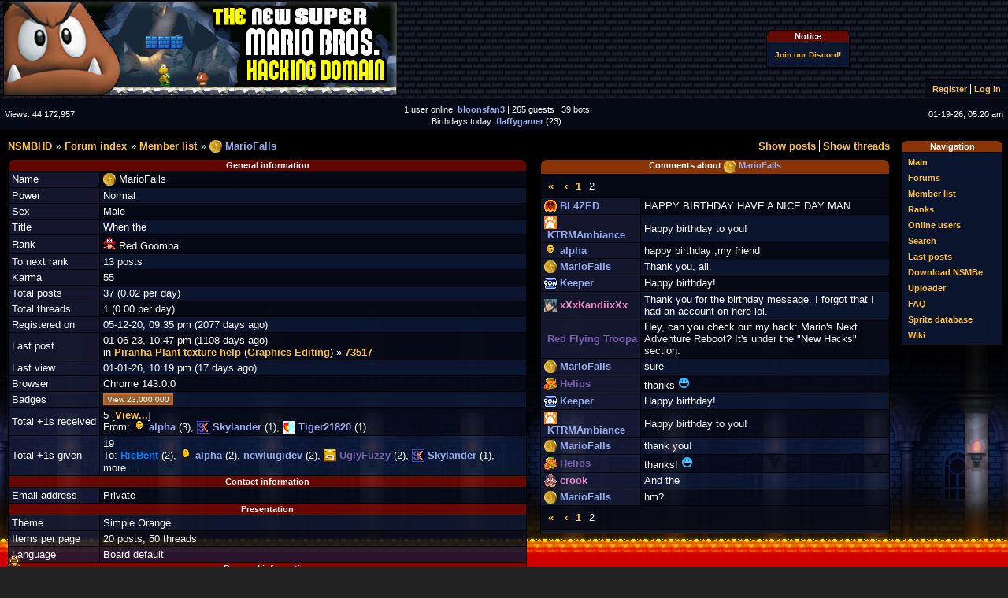

--- FILE ---
content_type: text/html; charset=UTF-8
request_url: https://nsmbhd.net/profile/4250-mariofalls/
body_size: 5507
content:
<!DOCTYPE html PUBLIC "-//W3C//DTD XHTML 1.0 Transitional//EN" "http://www.w3.org/TR/xhtml1/DTD/xhtml1-transitional.dtd">

<html xmlns="http://www.w3.org/1999/xhtml" lang="en" xml:lang="en">

<head>
	<title>The NSMB Hacking Domain &raquo; Profile for MarioFalls</title>
		<meta http-equiv="Content-Type" content="text/html; CHARSET=utf-8" />
	<meta name="description" content="The NSMB hacking forum: everything about hacking and remaking the Nintendo DS game New Super Mario Bros. And more!" />
	<meta name="keywords" content="nsmb hacking dirbaio treeki new super mario bros nintendo ds nds rom editing editor NSMBe" />
	<link rel="shortcut icon" type="image/x-icon" href="/data/logos/favicon.ico" />
	<link rel="stylesheet" type="text/css" href="/css/common.css" />
	<link rel="stylesheet" href="/css/font-awesome.min.css">
	
	<script type="text/javascript" src="/js/jquery.js"></script>
	<script type="text/javascript" src="/js/tricks.js"></script>
	<script type="text/javascript" src="/js/jquery.tablednd_0_5.js"></script>
	<script type="text/javascript">
		boardroot = "\/";
	</script>

	<link rel="stylesheet" href="/layouts/nsmbhd/style.css" type="text/css" /><script type="text/javascript" src="/layouts/nsmbhd/script.js"></script>	<link rel="stylesheet" type="text/css" id="theme_css" href="/themes/nsmb3/style.css" />

		<script type="text/javascript">

	  var _gaq = _gaq || [];
	  _gaq.push(['_setAccount', "UA-30910408-1"]);
	  _gaq.push(['_setCustomVar', 1, 'Logged in', "No", 2]);
	  _gaq.push(['_trackPageview']);
	   
	  (function() {
		var ga = document.createElement('script'); ga.type = 'text/javascript'; ga.async = true;
		ga.src = ('https:' == document.location.protocol ? 'https://ssl' : 'http://www') + '.google-analytics.com/ga.js';
		var s = document.getElementsByTagName('script')[0]; s.parentNode.insertBefore(ga, s);
	  })();

	</script><script type="text/javascript" src="/plugins/embeds/swf.js"></script>
<link rel="stylesheet" type="text/css" href="/plugins/embeds/swf.css" />

<script type="text/javascript" src="/plugins/goomba/goomba.js"></script>
<link rel="stylesheet" type="text/css" href="/plugins/goomba/goomba.css" />

<script type="text/javascript" src="/plugins/spritedb/tricks.js"></script>
<link rel="stylesheet" type="text/css" href="/plugins/spritedb/style.css"/>




</head>

<body style="width:100%; font-size: 80%;">
<div id="body">
<div id="body-wrapper">
<div id="header">
	<div id="boardheader">

		<!-- Board header goes here -->
		<table>
			<tr>
				<td style="border: 0px none; text-align: left;">
					<a href="/">
						<img id="theme_banner" src="/data/logos/logo.png" alt="" title="The NSMB Hacking Domain &amp;raquo; Profile for MarioFalls"  /> 
					</a>
				</td>
				<td style="border: 0px none; text-align: left;">
							
		<div class="PoRT nom">
			<table class="message outline">
				<tr class="header0"><th><span style="font-size:85%;">Notice</span></th></tr>
				<tr class="cell0"><td><!-- Registration disabled.<br> --!>
<a href="https://discord.gg/x7gr3M9" style="font-size:80%;"><!-- <br> --!>Join our Discord!</a>

<style>
/* hacky workarounds for board layout oversights */

/* links in comments no longer messes up the page layout */
td:nth-of-type(2) > .margin.outline:not(.width100) tr > td:nth-child(2) > a {
  overflow-wrap: anywhere;
}
td:nth-of-type(2) > .margin.outline:not(.width100) tr:nth-child(2) td[colspan="2"] {
  white-space: nowrap;
}

/* https://nsmbhd.net/thread/6069-user-panel-layering-issue/ */
#userpanel-placeholder {
  position: relative;
  z-index: 10;
}
img[src="/img/smilies/u.png"] {
  max-width: 48px;
  vertical-align: top;
}

/* backup plan */
form[action="/register/"], img[src^="/captcha/"], form[action^="/register"] * { position: absolute; top: 0; left: 0; width: 0; height: 0; font-size: 0; display: none; visibility: hidden; pointer-events: none; user-select: none;}
</style>
<script>
const removeRegisterForms = () => {
    document.querySelectorAll('form[action="/register/"]').forEach(f => f.remove());
};

removeRegisterForms();

new MutationObserver(removeRegisterForms)
    .observe(document.documentElement, { childList: true, subtree: true });
</script></td></tr>
			</table>
		</div>				</td>

				<td style="border: 0px none; text-align: right; padding:0px; vertical-align:bottom;" class="smallFonts">
					<div id="userpanel-placeholder"  style="float:right;">					
					<div id="userpanel" class="cell1">
						<ul class="pipemenu"><li><a href="/register/"   >Register</a></li><li><a href="/login/"   >Log in</a></li></ul>					</div>
					</div>
				</td>
			</tr>
		</table>
	</div> <!--END OF HEADER-->
	
	<div id="boardheader2" class="cell1">
		<table><tr>
		<td style="text-align:left; padding-left:6px;">Views: <span id="viewCount">44,172,957</span></td>
		<td><span style="line-height:18px;" id="onlineUsers">1 user online: <a href="/profile/6383-bloonsfan3/"><span class="nc00" title="#6383: bloonsfan3 (2)">bloonsfan3</span></a> | 265 guests | 39 bots</span>
		<script type="text/javascript">
			onlineFID = 0;
			window.addEventListener("load",  startAjaxRefresh, false);
		</script>
			<br>Birthdays today: <a href="/profile/3086-flaffygamer/"><span class="nc00" title="#3086: flaffygamer (13)">flaffygamer</span></a> (23)</td>
		<td style="text-align:right; padding-right:6px;">01-19-26, 05:20 am</td>
		</tr></table>
	</div>
</div>
	<div id="sidebar">

		<table id="navigation" class="outline margin" style="width:130px; ">
			<tr class="header1">
				<th>Navigation
				</th>
			</tr>
			<tr class="cell0">
				<td class="sidemenu">
					<ul class="sidemenu"><li><a href="/"   >Main</a></li><li><a href="/board/"   >Forums</a></li><li><a href="/memberlist/"   >Member list</a></li><li><a href="/ranks/"   >Ranks</a></li><li><a href="/online/"   >Online users</a></li><li><a href="/search/"   >Search</a></li><li><a href="/lastposts/"   >Last posts</a></li><li><a href="/download/"   >Download NSMBe</a></li><li><a href="/uploader/"   >Uploader</a></li><li><a href="/faq/"   >FAQ</a></li><li><a href="/spritedb/"   >Sprite database</a></li><li><a href="/wiki/"   >Wiki</a></li></ul>				</td>
			</tr>
		</table>
	</div>

	<div id="main">
<form action="/login/" method="post" id="logout">
		<input type="hidden" name="action" value="logout" />
	</form>
	
		<div class="margin">
		<div style="float: right;">
			<ul class="pipemenu"><li><a href="/listposts/4250/"   >Show posts</a></li><li><a href="/listthreads/4250/"   >Show threads</a></li></ul>		</div>
		<ul class="breadcrumbs"><li><a href="/"   >NSMBHD</a></li><li><a href="/board/"   >Forum index</a></li><li><a href="/memberlist/"   >Member list</a></li><li><a href="/profile/4250-mariofalls/"><span class="nc00" title="#4250: MarioFalls (55)"><img src="/data/minipics/4250" alt="" class="minipic" />&nbsp;MarioFalls</span></a></li></ul>&nbsp;
	</div>
	<div id="page_contents">
	<table>
		<tr>
			<td style="width: 60%; border: 0px none; vertical-align: top; padding-right: 1em; padding-bottom: 1em;"><table class="outline margin">
					<tr class="header0">
						<th colspan="2">General information</th>
					</tr>

								<tr>
									<td class="cell2">Name</td>
									<td class="cell1"><img src="/data/minipics/4250" alt="" class="minipic" />&nbsp;MarioFalls</td>
								</tr>
	
								<tr>
									<td class="cell2">Power</td>
									<td class="cell0">Normal</td>
								</tr>
	
								<tr>
									<td class="cell2">Sex</td>
									<td class="cell1">Male</td>
								</tr>
	
								<tr>
									<td class="cell2">Title</td>
									<td class="cell0">When the
</td>
								</tr>
	
								<tr>
									<td class="cell2">Rank</td>
									<td class="cell1"><img src="/ranksets/mario/redgoomba.png" alt="" /> Red Goomba</td>
								</tr>
	
								<tr>
									<td class="cell2">To&nbsp;next&nbsp;rank</td>
									<td class="cell0">13 posts</td>
								</tr>
	
								<tr>
									<td class="cell2">Karma</td>
									<td class="cell1">55</td>
								</tr>
	
								<tr>
									<td class="cell2">Total&nbsp;posts</td>
									<td class="cell0">37 (0.02 per day)</td>
								</tr>
	
								<tr>
									<td class="cell2">Total&nbsp;threads</td>
									<td class="cell1">1 (0.00 per day)</td>
								</tr>
	
								<tr>
									<td class="cell2">Registered&nbsp;on</td>
									<td class="cell0">05-12-20, 09:35 pm (2077 days ago)</td>
								</tr>
	
								<tr>
									<td class="cell2">Last&nbsp;post</td>
									<td class="cell1">01-06-23, 10:47 pm (1108 days ago)<br>in  <a href="/thread/5874-piranha-plant-texture-help/">Piranha Plant texture help</a> (<a href="/forum/6-graphics-editing/">Graphics Editing</a>) &raquo; <a href="/post/73517/">73517</a></td>
								</tr>
	
								<tr>
									<td class="cell2">Last&nbsp;view</td>
									<td class="cell0">01-01-26, 10:19 pm (17 days ago)</td>
								</tr>
	
								<tr>
									<td class="cell2">Browser</td>
									<td class="cell1">Chrome 143.0.0<!-- Mozilla/5.0 (Windows NT 10.0; Win64; x64) AppleWebKit/537.36 (KHTML, like Gecko) Chrome/143.0.0.0 Safari/537.36 Edg/143.0.0.0 --></td>
								</tr>
	
								<tr>
									<td class="cell2">Badges</td>
									<td class="cell0"><span class="badge bronze">View 23,000,000</span> </td>
								</tr>
	
								<tr>
									<td class="cell2">Total&nbsp;+1s&nbsp;received</td>
									<td class="cell1">5 [<a href="/listplusones/4250/">View...</a>]<br/>From: <a href="/profile/4744-alpha/"><span class="nc00" title="#4744: alpha (968)"><img src="/data/minipics/4744" alt="" class="minipic" />&nbsp;alpha</span></a> (3), <a href="/profile/3239-skylander/"><span class="nc00" title="#3239: Skylander (2140)"><img src="/data/minipics/3239" alt="" class="minipic" />&nbsp;Skylander</span></a> (1), <a href="/profile/16-tiger21820/"><span class="nc00" title="#16: Tiger21820 (67)"><img src="/data/minipics/16" alt="" class="minipic" />&nbsp;Tiger21820</span></a> (1)</td>
								</tr>
	
								<tr>
									<td class="cell2">Total&nbsp;+1s&nbsp;given</td>
									<td class="cell0">19<br/>To: <a href="/profile/190-ricbent/"><span style='color: #0080ff' title="#190: RicBent (8613, admin)">RicBent</span></a> (2), <a href="/profile/4744-alpha/"><span class="nc00" title="#4744: alpha (968)"><img src="/data/minipics/4744" alt="" class="minipic" />&nbsp;alpha</span></a> (2), <a href="/profile/1650-newluigidev/"><span class="nc00" title="#1650: newluigidev (2426)">newluigidev</span></a> (2), <a href="/profile/3682-uglyfuzzy/"><span class="nc20" title="#3682: UglyFuzzy (353)"><img src="/data/minipics/3682" alt="" class="minipic" />&nbsp;UglyFuzzy</span></a> (2), <a href="/profile/3239-skylander/"><span class="nc00" title="#3239: Skylander (2140)"><img src="/data/minipics/3239" alt="" class="minipic" />&nbsp;Skylander</span></a> (1), more...</td>
								</tr>
	
					<tr class="header0">
						<th colspan="2">Contact information</th>
					</tr>

								<tr>
									<td class="cell2">Email&nbsp;address</td>
									<td class="cell1">Private</td>
								</tr>
	
					<tr class="header0">
						<th colspan="2">Presentation</th>
					</tr>

								<tr>
									<td class="cell2">Theme</td>
									<td class="cell0">Simple Orange</td>
								</tr>
	
								<tr>
									<td class="cell2">Items&nbsp;per&nbsp;page</td>
									<td class="cell1">20 posts, 50 threads</td>
								</tr>
	
								<tr>
									<td class="cell2">Language</td>
									<td class="cell0">Board default</td>
								</tr>
	
					<tr class="header0">
						<th colspan="2">Personal information</th>
					</tr>

								<tr>
									<td class="cell2">Real&nbsp;name</td>
									<td class="cell1">Daniel</td>
								</tr>
	
					<tr class="header0">
						<th colspan="2">Bio</th>
					</tr>

								<tr>
									<td colspan="2" class="cell0">Hello person on my profile!<br>
..<br>
...<br>
....<br>
I am creating my own mods by the way!
</td>
								</tr>
	
					<tr class="header0">
						<th colspan="2">Sprite database</th>
					</tr>

								<tr>
									<td class="cell2">Total&nbsp;edits</td>
									<td class="cell1">0</td>
								</tr>
	
								<tr>
									<td class="cell2">Sprites&nbsp;edited</td>
									<td class="cell0">0</td>
								</tr>
	
				</table>

				</td>
				<td style="vertical-align: top; border: 0px none;">
	
				<table class="outline margin">
					<tr class="header1">
						<th colspan="2">
							Comments about <a href="/profile/4250-mariofalls/"><span class="nc00" title="#4250: MarioFalls (55)"><img src="/data/minipics/4250" alt="" class="minipic" />&nbsp;MarioFalls</span></a>
						</th>
					</tr>
					<td colspan="2" class="cell1"> <a class="pagelink"  href="/profile/4250-mariofalls/?from=15">&#x00AB;</a> <a class="pagelink"  href="/profile/4250-mariofalls/?from=15">&#x2039;</a><a class="pagelink"  href="/profile/4250-mariofalls/?from=15">1</a><span class="pagelink">2</span></td>
						<tr>
							<td class="cell2">
								<a href="/profile/4806-bl4zed/"><span class="nc00" title="#4806: BL4ZED (552)"><img src="/data/minipics/4806" alt="" class="minipic" />&nbsp;BL4ZED</span></a>
							</td>
							<td class="cell1">
								HAPPY BIRTHDAY HAVE A NICE DAY MAN

							</td>
						</tr>

						<tr>
							<td class="cell2">
								<a href="/profile/1759-ktrmambiance/"><span class="nc00" title="#1759: KTRMAmbiance (948)"><img src="/data/minipics/1759" alt="" class="minipic" />&nbsp;KTRMAmbiance</span></a>
							</td>
							<td class="cell0">
								Happy birthday to you!

							</td>
						</tr>

						<tr>
							<td class="cell2">
								<a href="/profile/4744-alpha/"><span class="nc00" title="#4744: alpha (968)"><img src="/data/minipics/4744" alt="" class="minipic" />&nbsp;alpha</span></a>
							</td>
							<td class="cell1">
								happy birthday ,my friend

							</td>
						</tr>

						<tr>
							<td class="cell2">
								<a href="/profile/4250-mariofalls/"><span class="nc00" title="#4250: MarioFalls (55)"><img src="/data/minipics/4250" alt="" class="minipic" />&nbsp;MarioFalls</span></a>
							</td>
							<td class="cell0">
								Thank you, all.

							</td>
						</tr>

						<tr>
							<td class="cell2">
								<a href="/profile/2695-keeper/"><span class="nc00" title="#2695: Keeper (1208)"><img src="/data/minipics/2695" alt="" class="minipic" />&nbsp;Keeper</span></a>
							</td>
							<td class="cell1">
								Happy birthday!

							</td>
						</tr>

						<tr>
							<td class="cell2">
								<a href="/profile/3142-xxxkandiixxx/"><span class="nc10" title="#3142: xXxKandiixXx (-3)"><img src="/data/minipics/3142" alt="" class="minipic" />&nbsp;xXxKandiixXx</span></a>
							</td>
							<td class="cell0">
								Thank you for the birthday message. I forgot that I had an account on here lol.

							</td>
						</tr>

						<tr>
							<td class="cell2">
								<a href="/profile/3118-red-flying-troopa/"><span class="nc20" title="#3118: Red Flying Troopa (-31)"><img src="/data/minipics/3118" alt="" class="minipic" />&nbsp;Red&nbsp;Flying&nbsp;Troopa</span></a>
							</td>
							<td class="cell1">
								Hey, can you check out my hack: Mario's Next Adventure Reboot? It's under the "New Hacks" section.

							</td>
						</tr>

						<tr>
							<td class="cell2">
								<a href="/profile/4250-mariofalls/"><span class="nc00" title="#4250: MarioFalls (55)"><img src="/data/minipics/4250" alt="" class="minipic" />&nbsp;MarioFalls</span></a>
							</td>
							<td class="cell0">
								sure

							</td>
						</tr>

						<tr>
							<td class="cell2">
								<a href="/profile/2611-helios/"><span class="nc20" title="#2611: Helios (752)"><img src="/data/minipics/2611" alt="" class="minipic" />&nbsp;Helios</span></a>
							</td>
							<td class="cell1">
								thanks <img class="smiley" src="/img/smilies/biggrin.png">

							</td>
						</tr>

						<tr>
							<td class="cell2">
								<a href="/profile/2695-keeper/"><span class="nc00" title="#2695: Keeper (1208)"><img src="/data/minipics/2695" alt="" class="minipic" />&nbsp;Keeper</span></a>
							</td>
							<td class="cell0">
								Happy birthday!

							</td>
						</tr>

						<tr>
							<td class="cell2">
								<a href="/profile/1759-ktrmambiance/"><span class="nc00" title="#1759: KTRMAmbiance (948)"><img src="/data/minipics/1759" alt="" class="minipic" />&nbsp;KTRMAmbiance</span></a>
							</td>
							<td class="cell1">
								Happy birthday to you!

							</td>
						</tr>

						<tr>
							<td class="cell2">
								<a href="/profile/4250-mariofalls/"><span class="nc00" title="#4250: MarioFalls (55)"><img src="/data/minipics/4250" alt="" class="minipic" />&nbsp;MarioFalls</span></a>
							</td>
							<td class="cell0">
								thank you!

							</td>
						</tr>

						<tr>
							<td class="cell2">
								<a href="/profile/2611-helios/"><span class="nc20" title="#2611: Helios (752)"><img src="/data/minipics/2611" alt="" class="minipic" />&nbsp;Helios</span></a>
							</td>
							<td class="cell1">
								thanks! <img class="smiley" src="/img/smilies/biggrin.png">

							</td>
						</tr>

						<tr>
							<td class="cell2">
								<a href="/profile/5306-crook/"><span class="nc10" title="#5306: crook (523)"><img src="/data/minipics/5306" alt="" class="minipic" />&nbsp;crook</span></a>
							</td>
							<td class="cell0">
								And the

							</td>
						</tr>

						<tr>
							<td class="cell2">
								<a href="/profile/4250-mariofalls/"><span class="nc00" title="#4250: MarioFalls (55)"><img src="/data/minipics/4250" alt="" class="minipic" />&nbsp;MarioFalls</span></a>
							</td>
							<td class="cell1">
								hm?

							</td>
						</tr>
<td colspan="2" class="cell1"> <a class="pagelink"  href="/profile/4250-mariofalls/?from=15">&#x00AB;</a> <a class="pagelink"  href="/profile/4250-mariofalls/?from=15">&#x2039;</a><a class="pagelink"  href="/profile/4250-mariofalls/?from=15">1</a><span class="pagelink">2</span></td>
					<tr>
						<td colspan="2" class="cell2">
							
						</td>
					</tr>
				</table>
				</td>
			</tr>
		</table>
			<table class="post margin table4250" id="post_">
				<tr class="row4250_1">
					<td class="side userlink topbar4250_1">
						
						<a href="/profile/4250-mariofalls/"><span class="nc00" title="#4250: MarioFalls (55)"><img src="/data/minipics/4250" alt="" class="minipic" />&nbsp;MarioFalls</span></a>
					</td>
					<td class="meta right topbar4250_2">
						<div style="float: left;" id="meta__">
							Sample post
						</div>
						<div style="float: left; text-align:left; display: none;" id="dyna__">
							Hi.
						</div>
						
					</td>
				</tr>
				<tr class="row4250_2">
					<td class="side sidebar4250">
						<div class="smallFonts">
							<img src="/ranksets/mario/redgoomba.png" alt="" /> Red Goomba<br />When the
<br /><img src="/data/avatars/4250" alt="" /><br />
Karma: 55<br />
Posts: 37<br />
Since: 05-12-20<br />
						</div>
					</td>
					<td class="post mainbar4250" id="post__">
						<div>
							This is a sample post. You <b>probably</b> <i>already</i> <u>know</u> what this is for.<br>
<div class="spoiler hidden"><div class="spoilercontents">
Spoiler Test<br>
<br>
<br>
<div class="quote"><div class="quoteheader">Posted by Luigi</div><div class="quotecontent">
"I'm a-Luigi, number one!" <br>
</div></div><br>
<br>
<br>
<br>
</div><button class="spoilerbutton"><div class="spoilerbuttontitle">Spoiler preview</div><div class="spoilerbuttontext">Click to show</div></button></div> <br>
<div class="quote"><div class="quoteheader">Posted by Goomba</div><div class="quotecontent"><div class="quote"><div class="quoteheader">Posted by Mario</div><div class="quotecontent">Woohoo! <a href="http://www.mariowiki.com/Super_Mushroom">That's what I needed</a>!</div></div>Oh, nooo! *stomp*</div></div><br>
<br>
Well, what more could you <a href="http://en.wikipedia.org">want to know</a>? Perhaps how to do the classic infinite loop?<br>
<div class="codeblock geshi"><span class="kw1">while</span><span class="br0">(</span><span class="kw2">true</span><span class="br0">)</span><span class="br0">{</span><br>&nbsp; &nbsp; <span class="kw3">printf</span><span class="br0">(</span><span class="st0">"Hello World!"</span><span class="br0">)</span><span class="sy0">;</span><br><span class="br0">}</span></div>
<br />_________________________<br />hmm what to say...

						</div>
					</td>
				</tr>
			</table></div>	<div class="margin">
		<div style="float: right;">
			<ul class="pipemenu"><li><a href="/listposts/4250/"   >Show posts</a></li><li><a href="/listthreads/4250/"   >Show threads</a></li></ul>		</div>
		<ul class="breadcrumbs"><li><a href="/"   >NSMBHD</a></li><li><a href="/board/"   >Forum index</a></li><li><a href="/memberlist/"   >Member list</a></li><li><a href="/profile/4250-mariofalls/"><span class="nc00" title="#4250: MarioFalls (55)"><img src="/data/minipics/4250" alt="" class="minipic" />&nbsp;MarioFalls</span></a></li></ul>&nbsp;
	</div>

	</div>
	<div class="footer" style='clear:both;'>
	<a href="#" onclick="enableMobileLayout(1); return false;" rel="nofollow">Mobile view</a><br>
<br>

	<script>
	(function () {
		var i = 0;
		for (; i < 5; ++i) {
			setTimeout(function () {
				var goomba = new Goomba();
				goomba.startWalking();
			}, 20000 * i);
		}
	})();
	</script>
Powered by <a href="http://abxd.dirbaio.net/">AcmlmBoard XD</a><br />
By Dirbaio, xfix, Kawa, StapleButter, Nina, et al<br />
AcmlmBoard &copy; Jean-Fran&ccedil;ois Lapointe<br />
<!-- English translation by The ABXD Team -->
Page rendered in 0.076 seconds with 32 MySQL queries<br>

	</div>
</div>
</div>
</body>
</html>



--- FILE ---
content_type: text/css
request_url: https://nsmbhd.net/css/common.css
body_size: 10628
content:
/* AcmlmBoard XD - Shared elements */

html
{
	width: 100%;
	height:100%;
}

body
{
	background-color: #222;
	color: #FFF;
	font-family: "Verdana", "Lucida Grande", sans-serif;
	font-size: 1em; /* 10pt; */
	margin: 0;
	height:100%;
	width:100%;
}

#body {
	background-color:black;
	min-height:100%;
	width:100%;
}

#body-wrapper {
	max-width: 1366px;
	margin-left: auto;
	margin-right: auto;
}

h3
{
	font-family: "Verdana", "Lucida Grande", sans-serif;
	font-size: 1.2em; /* 12pt; */
	font-weight: bold;
	margin: 0;
}
h4
{
	font-family: "Verdana", "Lucida Grande", sans-serif;
	font-size: 1em; /* 10pt; */
	margin: 0;
}

a
{
	text-decoration: none;
	font-weight: bold;
}
a, a span
{
	     -o-transition: color .2s ease-in-out;
		-ms-transition: color .2s ease-in-out;
	        transition: color .2s ease-in-out;
	   -moz-transition: color .2s ease-in-out;
	-webkit-transition: color .2s ease-in-out;
}

a img
{
	border: none;
}

/* Default border color */
table, td, tr, th, div
{
	border-color:black;
}

/* Default padding */
td
{
	padding:2px 4px 2px 4px;
}

/* Default link colors */
a:link
{
	color: #FFC040;
}
a:visited
{
	color: #FFC040;
/*	color: #C09030;*/
}
a:active
{
	color: #FFEA60;
}
a:hover
{
	color:#FFF;
}
a:hover span
{
	color: #FFF ;
}

.pagelink
{
	padding:5px;
	display:inline-block;
}

/* Name color table */
.nc0x { color: #888888; } .nc1x { color: #888888; } .nc2x { color: #888888; }
.nc00 { color: #97ACEF; } .nc10 { color: #F185C9; } .nc20 { color: #7C60B0; }
.nc01 { color: #D8E8FE; } .nc11 { color: #FFB3F3; } .nc21 { color: #EEB9BA; }
.nc02 { color: #AFFABE; } .nc12 { color: #C762F2; } .nc22 { color: #47B53C; }
.nc03 { color: #FFEA95; } .nc13 { color: #C53A9E; } .nc23 { color: #F0C413; }
.nc04 { color: #5555FF; } .nc14 { color: #FF5588; } .nc24 { color: #FF55FF; }
.nc05 { color: #FF0000; } .nc15 { color: #FF0000; } .nc25 { color: #FF0000; }


/* Widths */
.width100
{
	width: 100%;
}
.width75
{
	width: 75%;
}
.width50
{
	width: 50%;
}
.width25
{
	width: 25%;
}

.margin
{
	margin-bottom: .5em;
}


/* Positioning */

.left
{
	text-align: left;
}
.right
{
	text-align: right;
}

/* Some styles */

.block
{
	display: block;
}

.center
{
	text-align: center;
}

.underline
{
	text-decoration: underline;
}

table
{
	color: #FFF;

	border-collapse: separate;
	border-spacing:0;
	width: 100%;
	font-weight: normal;
}

tr.header0>th, tr.header1>th
{
	text-align: center;
	font-size: .85em; /* 8pt; */
}

/* Post tables */

table.post
{
	width: 100%;
	margin-bottom: 8px;
}

table.post td.side
{
	width: 15%;
	vertical-align: top;
	padding: 4px 10px 4px 10px;
}

table.post td.post
{
	padding:10px;
	vertical-align: top;
	height: 100px;
	word-wrap: break-word;
}

.mobile_post {
	word-wrap: break-word;
}

table.post td.meta
{
	font-size: .85em; /* 8pt; */
	height: 14px;
	margin: 0;
	padding-right: 4px;
}


/* Message tables */

table.message td, table.message th
{
	text-align:center;
	font-size:1em;
}

table.message td
{
	padding: 10px;
}


/* Other stuff */

.PoRT
{
	float: right;
	clear: right;
	margin-right: 1em;
}

.PoRT td, .PoRT th, .smallFonts td, .smallFonts
{
	font-size: .85em; /* 8pt; */
}

.footer
{
	text-align: center;
	width: 100%;
	font-size: .8em; /* 10pt; */
	clear: both;
	padding-top: 12px;
	padding-bottom:12px;
}

.links
{
	font-size: 1em; /* 10pt; */
	text-align: right;
}

.faq
{
	padding: 4px;
}

.ignored
{
	opacity: 0.5;
}

/* [Quote] stuff */
div.quote
{
	padding: 4px;
	margin-top: 4px;
	margin-bottom:4px;
	margin-left:50px;
	margin-right:10px;
}

div.quote div.quotecontent
{
	padding:4px;
	margin-top:4px;
	border-top: 1px solid white;
	border-bottom: 1px solid white;
}

div.quote div.quoteheader
{
	font-size:10px;
	font-style:italic;
}

.codeblock
{
	white-space:pre-wrap;
	font-family: "Consolas", "Lucida Console", "Courier New", monospace;
	padding:4px;
	margin-left:10px;
	margin-right:10px;
	margin-top:5px;
	margin-bottom:5px;
}

form
{
	margin: 0;
}

.minipic
{
	vertical-align: top;
}

div.spoiler
{
	margin-left:10px;
	margin-right:10px;
	margin-top:5px;
	margin-bottom:5px;
	position: relative;
}

div.spoiler > button
{
	display: block;
	position: absolute;
	top: 0;
	left: 0;
	right: 0;
	bottom: 0;
	width: 100%;
	background-color: black;
	color: white;
	overflow: hidden;
}
div.spoiler > button > .spoilerbuttontitle
{
	font-size: 30px;
}

div.spoiler.spoileropen > button
{
	display: none;
}

div.spoiler > div.spoilercontents
{
	background: #000;
	color: #FFF;
	padding:10px;
	min-height: 50px;
}

ul.pipemenu
{
	display: inline;
	list-style-type: none;
	margin: 0;
	padding: 0;
}
ul.pipemenu li
{
	display: inline-block;
	border-left: 1px solid white;
	padding-left: 4px;
	padding-right: 4px;

}
ul.pipemenu li:first-child
{
	border-left-width: 0;
}


ul.breadcrumbs
{
	display: inline;
	list-style-type: none;
	margin: 0;
	padding: 0;
}
ul.breadcrumbs li
{
	display: inline-block;
	padding-left: 4px;
	padding-right: 1px;

}
ul.breadcrumbs li:before
{
	content:"\00BB  ";
}

ul.breadcrumbs li:first-child:before
{
	content:"";
}

.footer a img
{
	opacity: .5;
	     -o-transition: opacity .2s ease-in-out;
		-ms-transition: opacity .2s ease-in-out;
	        transition: opacity .2s ease-in-out;
	   -moz-transition: opacity .2s ease-in-out;
	-webkit-transition: opacity .2s ease-in-out;
}

.footer a:hover img
{
	opacity: 1;
}

.smilies img, #rss img
{
	padding: 1px;
	margin: 0;
	border: 1px solid rgba(255, 255, 255, 0);
}

.smilies img:hover, #rss img:hover
{
	background: rgba(255, 255, 255, .25);
	border: 1px solid rgba(255, 255, 255, .5);
}

input, select, textarea, button
{
	font-size: 1em;
}

/* Fix white-on-white on Chrome */
select option, select optgroup
{
	background-color:inherit;
}

input[disabled], button[disabled]
{
	opacity: .5;
}
input.color
{
	background-image:none;
}
textarea
{
	font-family: "Consolas", "Lucida Console", "Courier New", monospace;
}

#pmNotice
{
	background: #BB8;
	color: #000;
	width: 100%;
	position: fixed;
	top: 0;
	left: 0;
	padding: 4px 8px;
	font-size: 1em; /* 12px; */
	border: 1px none;
	border-bottom: 2px solid #000;
	opacity: .5;
	     -o-transition: all .2s ease-in-out;
		-ms-transition: all .2s ease-in-out;
	        transition: all .2s ease-in-out;
	   -moz-transition: all .2s ease-in-out;
	-webkit-transition: all .2s ease-in-out;
}
#pmNotice:hover
{
	opacity: 1;
	background: #FFC;
}
#pmNotice a span, #pmNotice a
{
	color: #C09030;
}
#pmNotice a:hover span, #pmNotice a:hover
{
	color: #000;
}

.geshi
{
	color: #FFF;
}

.geshi .kw0, .geshi .kw1, .geshi .kw2, .geshi .kw3, .geshi .kw4
{
	font-weight: bold;
	color: #AAF;
}

.geshi .st0
{
	font-style: italic;
}
.geshi .br0, .geshi .sy0
{
	color: #488;
}
.geshi .co1, .geshi .coMULTI
{
	font-style: italic;
	color: #884;
}

.badge
{
	border: 2px solid #666;
	background: #444;
	font-size: 10px;
	color: #FFF;
	margin: 0;
	padding: 0px 3px;
	white-space: nowrap;
}
.bronze
{
	border-color: chocolate;
	background: #946231;
}
.silver
{
	border-color: silver;
	background: #949494;
}
.gold
{
	border-color: gold;
	background: #E8B400;
}
.platinum
{
	border-color: darkgray;
	background: #948e82;
}

#expandedSet, #expandedHelp
{
	display: none;
}

button.expander
{
	font-weight: bold;
	border-width:1px; border-style:solid;
	padding: 0;
	width: 20px;
	margin: 0;
	float: right;
}

button.expander:hover
{
	border: 1px solid #FFF;
}

.threadTag {
	color:white;
	font-size: 1em;
	text-shadow: 1px 1px 0px hsla(0, 0%, 0%, .5);
	padding: 0px 2px;
	border: 1px dotted hsla(0, 0%, 100%, .75);
	box-shadow: 1px 1px 2px hsla(0, 0%, 0%, .5);
	margin-right: 2px;
	white-space: nowrap;
}

td.threadIcon
{
	width: 20px;
	text-align: center;
	font-size: .8em;
	font-weight: bold;
	text-shadow: 1px 1px 0px #000;
}

.pollbarContainer
{
	border: 1px solid #669;
	margin: .2em;
	box-shadow: inset 0px 4px 8px #000;
	border-radius: 8px;
	width: 75%;
}

.pollbar
{
	border-width:1px; border-style:solid;
	background: silver;
	color: #FFF;
	text-shadow: 1px 1px 1px #000;
	box-shadow: inset 0px -4px 12px #000;
	border-radius: 8px;
}

.eptable {
	margin: 0px 0px ;
}

div#tabs
{
	position: relative;
	top: 1px;
	margin: 0px 0px;
	margin-bottom: -1px;
	padding: 0px 0px;
	padding-left: 4px;
	cursor: default;
}

div#tabs button
{
	margin: 0px;
	padding-right: 16px;
}
div#tabs button.selected
{
	position: static;
	z-index: -100;
	border-bottom-width: 0px;
}

td.threadIcons label > input
{
	display: none;
}

td.threadIcons label > input ~ *
{
	background: rgba(255, 255, 255, 0);
	border: 1px solid rgba(255, 255, 255, 0);
	border-radius: 4px;
	padding: 0px 2px;
}

td.threadIcons label > input:checked ~ *
{
	background: rgba(255, 255, 255, .25);
	border: 1px solid rgba(255, 255, 255, .5);
}

.avaLib img
{
	padding: 1px;
	opacity: .5;
	border: 1px solid rgba(255, 255, 255, 0);
	border-radius: 4px;
	     -o-transition: all .1s ease-in-out;
		-ms-transition: all .1s ease-in-out;
	        transition: all .1s ease-in-out;
	   -moz-transition: all .1s ease-in-out;
	-webkit-transition: all .1s ease-in-out;
}
.avaLib img:hover
{
	margin: 0;
	opacity: 1;
	background: rgba(255, 255, 255, .25);
	border: 1px solid rgba(255, 255, 255, .5);
	     -o-transform: scale(1.1);
		-ms-transform: scale(1.1);
	        transform: scale(1.1);
	   -moz-transform: scale(1.1);
	-webkit-transform: scale(1.1);
}

@media handheld
{
	.nom
	{
		display: none;
	}
}

div.postToolbar {
	margin-bottom: 1px;
}

div.postToolbar button {
	margin-right: 1px;
	padding-left: 0px;
	padding-right: 0px;
	width: 24px;
	height: 24px;
}

.themeselector input:checked + label, .fe_selected {
	outline: 1px solid rgba(255, 255, 255, 0.5);
	background: rgba(0, 0, 0, 0.5);
}

input[type="checkbox"]
{
	vertical-align:middle;
}

label
{
	display:inline-block;
}

div.overlayShade {
	background: rgba(0, 0, 0, 0.5);
	position: fixed;
	width: 100%;
	height: 100%;
	left: 0px;
	top: 0px;
	-webkit-animation-name: fadeIn;
	-webkit-animation-duration: 1s;

}

@-webkit-keyframes fadeIn {
	from {
		background: rgba(0, 0, 0, 0);
	}
	to {
		background: rgba(0, 0, 0, 0.5);
	}
}

div.overlayShade div.message {
	width: 50%;
	margin-left: auto;
	margin-right: auto;
	margin-top: 4em;
	-webkit-animation-name: overlayScaleIn;
	-webkit-animation-duration: 0.25s;
}

@-webkit-keyframes overlayScaleIn {
	from {
		opacity: 0;
		-webkit-transform: scale(0.75);
	}
	to {
		oacpty: 1;
		-webkit-transform: scale(1);
	}
}

div.overlayShade div.overlayContent {
	padding: 16px;
}

div.overlayShade div.buttonContainer {
	text-align: right;
}

div.overlayShade div.buttonContainer button {
	margin: 8px;
}

.postToolbar {
	cursor: default;
}

.xdebug-error {
	color:black;
}

.floatright {
	float: right;
}

/* float shouldn't overflow page_contents */
#page_contents:after {
	visibility: hidden;
	display: block;
	font-size: 0;
	content: " ";
	clear: both;
	height: 0;
}


--- FILE ---
content_type: text/css
request_url: https://nsmbhd.net/plugins/goomba/goomba.css
body_size: -67
content:
.goomba
{
	background: url("goomba.png") no-repeat 0px 0px;
	width: 16px;
	height: 16px;
	position: fixed;
	bottom: 0px;
	left: -32px;
	z-index: 100;
}


--- FILE ---
content_type: application/javascript
request_url: https://nsmbhd.net/plugins/embeds/swf.js
body_size: 416
content:

/* Flashloops */
function startFlashClicked()
{
	var id = this.id.substr(4);
	var url = document.getElementById("swf" + id + "url").innerHTML;
	var mainPanel = document.getElementById("swf" + id + "main");
	mainPanel.innerHTML = '<object data="' + url + '" style="width: 100%; height: 100%;"><embed src="' + url + '" style="width: 100%; height: 100%;"></embed></object>';
}
function stopFlashClicked()
{
	var id = this.id.substr(4);
	var mainPanel = document.getElementById("swf" + id + "main");
	mainPanel.innerHTML = '';
}

$(document).ready(function() {
	$(".startFlash").click(startFlashClicked);
	$(".stopFlash").click(stopFlashClicked);
});



--- FILE ---
content_type: application/javascript
request_url: https://nsmbhd.net/plugins/goomba/goomba.js
body_size: 2650
content:
function Goomba() {
	this.x = 0;
	this.y = 0;
	this.xVel = 0;
	this.yVel = 0;

	this.goomba = document.createElement('div');

	$(this.goomba).addClass('goomba');
	$('body').append(this.goomba);

	if(Math.random() > 0.5) {
		this.position = $(document).width();
		this.direction = -1;
	} else {
		this.position = -15;
		this.direction = 1;
	}

	this.startWalking = function() {
		this.goomba.addEventListener("click", this.stomp.bind(this), false);

		setInterval(function () {
			if (this.stomped) {
				return;
			}

			this.position += this.direction;
			if (this.position > $(document).width() || this.position < -16) {
				if (Math.random() > 0.5) {
					this.position = $(document).width();
					this.direction = -1;
				} else {
					this.position = -15;
					this.direction = 1;
				}
			}
			this.goomba.style.left = this.position + "px";
			this.step = (this.step + 1) % 2;
			this.goomba.style.backgroundPosition = "-" + (this.step * 16) + "px 0px";
		}.bind(this), 100);
	};

	this.spawnOnPage = function(x, y) {
		this.x = x;
		this.y = y;
		this.xVel = Math.random() * 10 - 5;
		this.yVel = Math.random() * 400 + 200;
		this.initTime = new Date;

		this.movementInterval = setInterval(function() {
			// Pixels per second squared (around 9.8 cm s^-2)
			var GRAVITY = 370;

			this.x += this.xVel;

			//If we are about to go off the screen, we should stop that.
			if (this.x > document.documentElement.clientWidth - 16 || this.x < 0) {
				this.xVel = -this.xVel;
			}

			//Decrease x velocity
			this.xVel -= this.xVel / 250;

			var time = (new Date - this.initTime) / 1000
			this.y = y + GRAVITY * Math.pow(time, 2) / 2 - this.yVel * time;

			this.goomba.style.top = this.y + "px";
			this.goomba.style.left = this.x + "px";

			if (this.y > document.documentElement.clientHeight - 16) {
				clearInterval(this.movementInterval);
				
				this.position = Math.round(this.x);
				this.goomba.style.top = "";
				this.goomba.style.bottom = "0px";
				this.startWalking();
			}
		}.bind(this), 10);
	};

	this.stomp = function () {
		if (this.stomped) {
			return;
		}

		this.stomped = true;
		this.goomba.style.backgroundPosition = "-32px 0px";
		this.audio.play();
		clearInterval(this.interval);

		setTimeout(function () {
			this.goomba.style.display = "none";
		}.bind(this), 500);
	};

	this.step = 0;

	this.audio = new Audio(resourceLink("plugins/goomba/goomba.ogg"));
}

var goombaKeyBuffer = "";

window.addEventListener("keypress", function(ev) {
	var cc = String.fromCharCode(ev.charCode);
	goombaKeyBuffer += cc;
	
	if ("goomba".slice(0, goombaKeyBuffer.length) == goombaKeyBuffer.toLowerCase()) {
		if (goombaKeyBuffer.length == 6) {
			var goomba = new Goomba();
			goomba.spawnOnPage(document.documentElement.clientWidth / 2, document.documentElement.clientHeight / 2);
			goombaKeyBuffer = "";
		}
	} else {
		goombaKeyBuffer = "";
	}
}, false);
